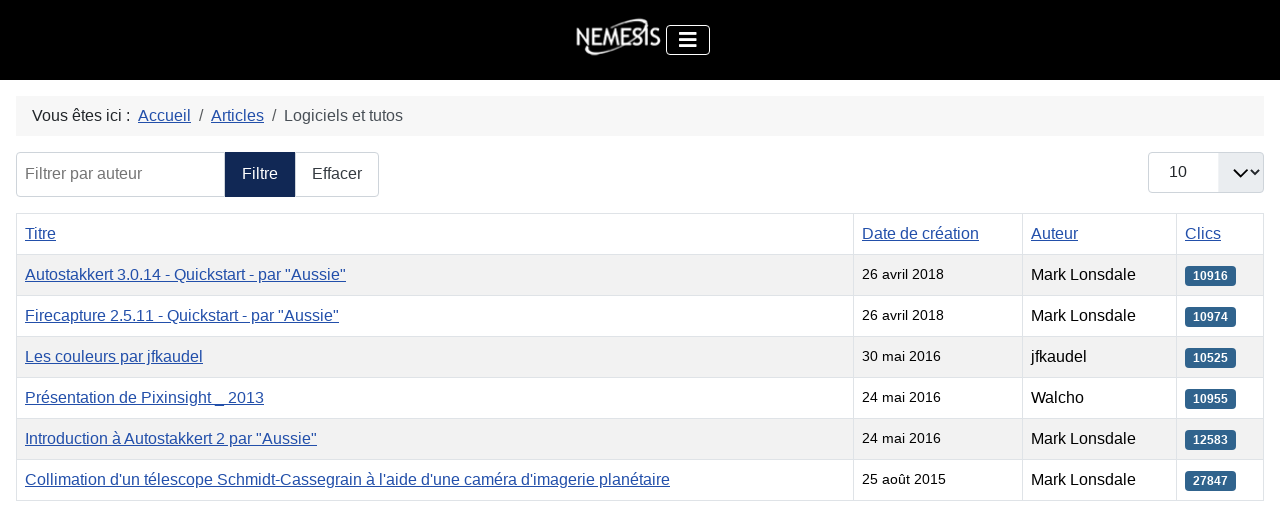

--- FILE ---
content_type: text/html; charset=utf-8
request_url: https://astronomie-nemesis.org/index.php/fr/articles/logiciels-et-tutoriels
body_size: 7279
content:
<!DOCTYPE html>
<html lang="fr-fr" dir="ltr">
<head>
    <meta charset="utf-8">
	<meta name="viewport" content="width=device-width, initial-scale=1">
	<meta name="generator" content="Joomla! - Open Source Content Management">
	<title>Association d'Astronomie Nemesis - Logiciels et tutos</title>
	<link href="/index.php/fr/articles/logiciels-et-tutoriels?format=feed&amp;type=rss" rel="alternate" type="application/rss+xml" title="Association d&#039;Astronomie Nemesis - Logiciels et tutos">
	<link href="/index.php/fr/articles/logiciels-et-tutoriels?format=feed&amp;type=atom" rel="alternate" type="application/atom+xml" title="Association d&#039;Astronomie Nemesis - Logiciels et tutos">
	<link href="/media/system/images/joomla-favicon.svg" rel="icon" type="image/svg+xml">
	<link href="/media/system/images/favicon.ico" rel="alternate icon" type="image/vnd.microsoft.icon">
	<link href="/media/system/images/joomla-favicon-pinned.svg" rel="mask-icon" color="#000">

    <link href="/media/system/css/joomla-fontawesome.min.css?130d1811db3bdacd05240e2559240f07" rel="lazy-stylesheet" /><noscript><link href="/media/system/css/joomla-fontawesome.min.css?130d1811db3bdacd05240e2559240f07" rel="stylesheet" /></noscript>
	<link href="/media/templates/site/cassiopeia/css/template.min.css?130d1811db3bdacd05240e2559240f07" rel="stylesheet" />
	<link href="/media/templates/site/cassiopeia/css/global/colors_standard.min.css?130d1811db3bdacd05240e2559240f07" rel="stylesheet" />
	<link href="/media/templates/site/cassiopeia/css/vendor/joomla-custom-elements/joomla-alert.min.css?0.2.0" rel="stylesheet" />
	<link href="/media/templates/site/cassiopeia_nemesis/css/user.css?130d1811db3bdacd05240e2559240f07" rel="stylesheet" />
	<link href="/media/com_icagenda/icicons/style.css?130d1811db3bdacd05240e2559240f07" rel="stylesheet" />
	<link href="/media/plg_system_jcemediabox/css/jcemediabox.min.css?2c837ab2c7cadbdc35b5bd7115e9eff1" rel="stylesheet" />
	<link href="/plugins/system/mediabox_ck/assets/mediaboxck.css?ver=2.6.0" rel="stylesheet" />
	<style>:root {
		--hue: 214;
		--template-bg-light: #f0f4fb;
		--template-text-dark: #495057;
		--template-text-light: #ffffff;
		--template-link-color: var(--link-color);
		--template-special-color: #001B4C;
		
	}</style>
	<style>
			#mbCenter, #mbToolbar {
	background-color: #1a1a1a;
	-webkit-border-radius: 10px;
	-khtml-border-radius: 10px;
	-moz-border-radius: 10px;
	border-radius: 10px;
	-webkit-box-shadow: 0px 5px 20px rgba(0,0,0,0.50);
	-khtml-box-shadow: 0px 5px 20px rgba(0,0,0,0.50);
	-moz-box-shadow: 0px 5px 20px rgba(0,0,0,0.50);
	box-shadow: 0px 5px 20px rgba(0,0,0,0.50);
	/* For IE 8 */
	-ms-filter: "progid:DXImageTransform.Microsoft.Shadow(Strength=5, Direction=180, Color='#000000')";
	/* For IE 5.5 - 7 */
	filter: progid:DXImageTransform.Microsoft.Shadow(Strength=5, Direction=180, Color='#000000');
	}
	
	#mbOverlay {
		background-color: #000000;
		
	}
	
	#mbCenter.mbLoading {
		background-color: #1a1a1a;
	}
	
	#mbBottom {
		color: #999999;
	}
	
	#mbTitle, #mbPrevLink, #mbNextLink, #mbCloseLink, #mbPlayLink, #mbPauseLink, #mbZoomMinus, #mbZoomValue, #mbZoomPlus {
		color: #ffffff;
	}
		</style>

    <script src="/media/vendor/metismenujs/js/metismenujs.min.js?1.4.0" defer></script>
	<script src="/media/vendor/jquery/js/jquery.min.js?3.7.1"></script>
	<script src="/media/legacy/js/jquery-noconflict.min.js?647005fc12b79b3ca2bb30c059899d5994e3e34d"></script>
	<script src="/media/templates/site/cassiopeia/js/mod_menu/menu-metismenu.min.js?130d1811db3bdacd05240e2559240f07" defer></script>
	<script type="application/json" class="joomla-script-options new">{"bootstrap.tooltip":{".hasTooltip":{"animation":true,"container":"body","html":true,"trigger":"hover focus","boundary":"clippingParents","sanitize":true}},"joomla.jtext":{"MEDIABOXCK_SHARE":"Partager","MEDIABOXCK_EMAIL":"Email","MEDIABOXCK_CLOSE":"Fermer","MEDIABOXCK_NEXT":"Suivant","MEDIABOXCK_PREV":"Pr\u00e9c\u00e9dent","MEDIABOXCK_DOWNLOAD":"T\u00e9l\u00e9charger","MEDIABOXCK_PLAY":"Lecture","MEDIABOXCK_PAUSE":"Pause","ERROR":"Erreur","MESSAGE":"Message","NOTICE":"Annonce","WARNING":"Avertissement","JCLOSE":"Fermer","JOK":"OK","JOPEN":"Ouvrir"},"system.paths":{"root":"","rootFull":"https:\/\/astronomie-nemesis.org\/","base":"","baseFull":"https:\/\/astronomie-nemesis.org\/"},"csrf.token":"601166b84fe0186c7b31e2bbe4b02e6a"}</script>
	<script src="/media/system/js/core.min.js?37ffe4186289eba9c5df81bea44080aff77b9684"></script>
	<script src="/media/templates/site/cassiopeia/js/template.min.js?130d1811db3bdacd05240e2559240f07" defer></script>
	<script src="/media/com_content/js/articles-list-es5.min.js?2ebf76917946ccdbf3856ada9c05fad30a2c6b16" nomodule defer></script>
	<script src="/media/vendor/bootstrap/js/bootstrap-es5.min.js?5.3.2" nomodule defer></script>
	<script src="/media/system/js/messages-es5.min.js?c29829fd2432533d05b15b771f86c6637708bd9d" nomodule defer></script>
	<script src="/media/com_content/js/articles-list.min.js?ebd8c93bfa5ffe33a25b58bb6783b4ad727d90ae" type="module"></script>
	<script src="/media/vendor/bootstrap/js/popover.min.js?5.3.2" type="module"></script>
	<script src="/media/vendor/bootstrap/js/collapse.min.js?5.3.2" type="module"></script>
	<script src="/media/system/js/messages.min.js?7f7aa28ac8e8d42145850e8b45b3bc82ff9a6411" type="module"></script>
	<script src="/media/plg_system_jcemediabox/js/jcemediabox.min.js?2c837ab2c7cadbdc35b5bd7115e9eff1"></script>
	<script src="/plugins/system/mediabox_ck/assets/mediaboxck.min.js?ver=2.9.1"></script>
	<script type="application/ld+json">{"@context":"https:\/\/schema.org","@type":"BreadcrumbList","itemListElement":[{"@type":"ListItem","position":1,"item":{"@id":"https:\/\/astronomie-nemesis.org\/index.php\/fr\/","name":"Accueil"}},{"@type":"ListItem","position":2,"item":{"@id":"#","name":"Articles"}},{"@type":"ListItem","position":3,"item":{"@id":"https:\/\/astronomie-nemesis.org\/index.php\/fr\/articles\/logiciels-et-tutoriels","name":"Logiciels et tutos"}}]}</script>
	<script>jQuery(document).ready(function(){WfMediabox.init({"base":"\/","theme":"standard","width":"","height":"","lightbox":0,"shadowbox":0,"icons":1,"overlay":1,"overlay_opacity":0.8,"overlay_color":"#000000","transition_speed":500,"close":2,"labels":{"close":"Close","next":"Next","previous":"Previous","cancel":"Cancel","numbers":"{{numbers}}","numbers_count":"{{current}} of {{total}}","download":"Download"},"swipe":true,"expand_on_click":true});});</script>
	<script>
						Mediabox.scanPage = function() {
							var links = jQuery('a').filter(function(i) {
								if ( jQuery(this).attr('rel') 
										&& jQuery(this).data('mediaboxck_done') != '1') {
									var patt = new RegExp(/^lightbox/i);
									return patt.test(jQuery(this).attr('rel'));
								}
							});
							if (! links.length) return false;

							new Mediaboxck(links, {
								overlayOpacity : 	0.7,
								resizeOpening : 	1,
								resizeDuration : 	240,
								initialWidth : 		320,
								initialHeight : 	180,
								fullWidth : 		'0',
								defaultWidth : 		'850',
								defaultHeight : 	'700',
								showCaption : 		1,
								showCounter : 		1,
								loop : 				0,
								isMobileEnable: 	1,
								// mobileDetection: 	'resolution',
								isMobile: 			false,
								mobileResolution: 	'640',
								attribType :		'rel',
								showToolbar :		'0',
								diapoTime :			'3000',
								diapoAutoplay :		'false',
								toolbarSize :		'normal',
								medialoop :		false,
								showZoom :		0,
								share :		0,
								download :		0,
								theme :		'default',
								counterText: '({x} de {y})',
							}, null, function(curlink, el) {
								var rel0 = curlink.rel.replace(/[[]|]/gi," ");
								var relsize = rel0.split(" ");
								return (curlink == el) || ((curlink.rel.length > 8) && el.rel.match(relsize[1]));
							});
						};
					jQuery(document).ready(function(){
						Mediabox.scanPage();
					});
</script>

</head>

<body class="site com_content wrapper-static view-category no-layout no-task itemid-562">
    <header class="header container-header full-width">

        
        
        
                    <div class="grid-child container-nav">
                                    
<div id="mod-custom88" class="mod-custom custom">
    <p><img src="/images/banners/Banniere.png" alt="Logo Nemesis" width="95" height="56" style="float: left;" /></p></div>

<nav class="navbar navbar-expand-lg" aria-label="Menu principal">
    <button class="navbar-toggler navbar-toggler-right" type="button" data-bs-toggle="collapse" data-bs-target="#navbar1" aria-controls="navbar1" aria-expanded="false" aria-label="Permuter la navigation">
        <span class="icon-menu" aria-hidden="true"></span>
    </button>
    <div class="collapse navbar-collapse" id="navbar1">
        <ul class="mod-menu mod-menu_dropdown-metismenu metismenu mod-list " id="main_menu">
<li class="metismenu-item item-101 level-1 default active"><a href="/index.php/fr/" ><img src="/images/icons/home.png" alt="Accueil"></a></li><li class="metismenu-item item-210 level-1 deeper parent"><a href="#" >Articles</a><button class="mm-collapsed mm-toggler mm-toggler-link" aria-haspopup="true" aria-expanded="false" aria-label="Articles"></button><ul class="mm-collapse"><li class="metismenu-item item-230 level-2 deeper parent"><a href="/index.php/fr/articles/tests-et-bricolages" ><img src="/images/icons/bricolage.png" alt="Tests et bricolages" width="24" height="24" loading="lazy"><span class="image-title">Tests et bricolages</span></a><button class="mm-collapsed mm-toggler mm-toggler-link" aria-haspopup="true" aria-expanded="false" aria-label="Tests et bricolages"></button><ul class="mm-collapse"><li class="metismenu-item item-1306 level-3"><a href="/index.php/fr/articles/tests-et-bricolages/optimisation-eq6-ajout-de-courroies-2" >Test du Stellina de Vaonis</a></li><li class="metismenu-item item-1001 level-3"><a href="/index.php/fr/articles/tests-et-bricolages/optimisation-eq6-ajout-de-courroies" >Optimisation EQ6 - Ajout de courroies </a></li><li class="metismenu-item item-1002 level-3"><a href="/index.php/fr/articles/tests-et-bricolages/optimisation-eq6-ajout-cale-d-altitude" >Optimisation EQ6 - Ajout cale d'altitude </a></li><li class="metismenu-item item-1003 level-3"><a href="/index.php/fr/articles/tests-et-bricolages/tests-de-la-watec-120n-en-mode-integration" >Tests de la Watec 120N+</a></li><li class="metismenu-item item-1004 level-3"><a href="/index.php/fr/articles/tests-et-bricolages/bricolage-d-un-pare-buee-pour-lunette" >Bricolage d'un pare buée pour lunette. </a></li><li class="metismenu-item item-1005 level-3"><a href="/index.php/fr/articles/tests-et-bricolages/station-allsky" >Station Allsky !!! </a></li><li class="metismenu-item item-1006 level-3"><a href="/index.php/fr/articles/tests-et-bricolages/test-materiel-la-monture-em200-de-takahashi" >Test monture EM200 de Takahashi</a></li><li class="metismenu-item item-1007 level-3"><a href="/index.php/fr/articles/tests-et-bricolages/le-dall-kirham-mewlon-180" >Le Dall/Kirham Mewlon 180 </a></li></ul></li><li class="metismenu-item item-232 level-2 deeper parent"><a href="/index.php/fr/articles/comptes-rendus-d-observations" ><img src="/images/icons/paper.png" alt="C.R. d&#039;observations"><span class="image-title">C.R. d'observations</span></a><button class="mm-collapsed mm-toggler mm-toggler-link" aria-haspopup="true" aria-expanded="false" aria-label="C.R. d'observations"></button><ul class="mm-collapse"><li class="metismenu-item item-1008 level-3"><a href="/index.php/fr/articles/comptes-rendus-d-observations/le-trognon-de-pomme-m27" >Le trognon de pomme M27 </a></li><li class="metismenu-item item-1009 level-3"><a href="/index.php/fr/articles/comptes-rendus-d-observations/le-quintet-de-stefan-et-les-environs-de-ngc7331" >Le quintet de Stéfan et les environs de NGC7331 </a></li><li class="metismenu-item item-1010 level-3"><a href="/index.php/fr/articles/comptes-rendus-d-observations/un-objet-brillant-a-11-milliards-d-annees-lumiere" >Un objet brillant à 11 milliards d'années-lumière</a></li><li class="metismenu-item item-1011 level-3"><a href="/index.php/fr/articles/comptes-rendus-d-observations/sortie-a-l-observatoire-de-lausanne-01-05-2009" >Sortie à l'Observatoire de Lausanne, 01/05/2009 </a></li><li class="metismenu-item item-1012 level-3"><a href="/index.php/fr/articles/comptes-rendus-d-observations/sortie-au-champ-du-feu-le-28-fevrier-2009" >Sortie au CDF le 28/02/2009 </a></li><li class="metismenu-item item-1013 level-3"><a href="/index.php/fr/articles/comptes-rendus-d-observations/croa-de-la-nuit-du-29-au-30-aout-2008" >CROA de la nuit du 29/08/2008 </a></li></ul></li><li class="metismenu-item item-534 level-2 deeper parent"><a href="/index.php/fr/articles/evenements" ><img src="/images/icons/event.png" alt="Evènements"><span class="image-title">Evènements</span></a><button class="mm-collapsed mm-toggler mm-toggler-link" aria-haspopup="true" aria-expanded="false" aria-label="Evènements"></button><ul class="mm-collapse"><li class="metismenu-item item-1631 level-3"><a href="/index.php/fr/articles/evenements/journees-de-l-astronomie-13-et-14-avril-2024" >&quot;Journées de l'astronomie&quot; 5 et 6 Avril 2025</a></li></ul></li><li class="metismenu-item item-562 level-2 current deeper parent"><a href="/index.php/fr/articles/logiciels-et-tutoriels" aria-current="page"><img src="/images/icons/software.png" alt="Logiciels et tutos"><span class="image-title">Logiciels et tutos</span></a><button class="mm-collapsed mm-toggler mm-toggler-link" aria-haspopup="true" aria-expanded="false" aria-label="Logiciels et tutos"></button><ul class="mm-collapse"><li class="metismenu-item item-996 level-3"><a href="/index.php/fr/articles/logiciels-et-tutoriels/autostakkert-3-0-14" > Autostakkert 3.0.14</a></li><li class="metismenu-item item-1039 level-3"><a href="/index.php/fr/articles/logiciels-et-tutoriels/collimation-d-un-telescope-schmidt-cassegrain" >Collimation d'un télescope Schmidt-Cassegrain à l'aide d'une caméra d'imagerie planétaire</a></li><li class="metismenu-item item-997 level-3"><a href="/index.php/fr/articles/logiciels-et-tutoriels/firecapture-2-5-11" >Firecapture 2.5.11</a></li><li class="metismenu-item item-998 level-3"><a href="/index.php/fr/articles/logiciels-et-tutoriels/les-couleurs" >Les couleurs</a></li><li class="metismenu-item item-999 level-3"><a href="/index.php/fr/articles/logiciels-et-tutoriels/pixinsight-1-8-rc7-2013" >Pixinsight 1.8 RC7 (2013)</a></li><li class="metismenu-item item-1000 level-3"><a href="/index.php/fr/articles/logiciels-et-tutoriels/autostakkert-2" >Autostakkert 2</a></li></ul></li><li class="metismenu-item item-824 level-2"><a href="/index.php/fr/articles/revue-de-presse" ><img src="/images/icons/paper.png" alt="Dossier de presse"><span class="image-title">Dossier de presse</span></a></li><li class="metismenu-item item-900 level-2 deeper parent"><a href="/index.php/fr/articles/activites-astro" ><img src="/images/icons/activity.png" alt="Activités astro"><span class="image-title">Activités astro</span></a><button class="mm-collapsed mm-toggler mm-toggler-link" aria-haspopup="true" aria-expanded="false" aria-label="Activités astro"></button><ul class="mm-collapse"><li class="metismenu-item item-1020 level-3"><a href="/index.php/fr/articles/activites-astro/rallye-telescope-de-jour" >Rallye télescope de jour</a></li><li class="metismenu-item item-1021 level-3"><a href="/index.php/fr/articles/activites-astro/modelisation-de-la-pollution-lumineuse" >Modélisation de la pollution lumineuse.</a></li><li class="metismenu-item item-1022 level-3"><a href="/index.php/fr/articles/activites-astro/maquette-de-constellation-en-3d" >Quiz sur la Lune - Réponses</a></li><li class="metismenu-item item-1655 level-3"><a href="/index.php/fr/articles/activites-astro/quiz-etoiles-et-constellations-reponses" >Quiz Etoiles et  Constellations - Reponses</a></li></ul></li></ul></li><li class="metismenu-item item-198 level-1 deeper parent"><a href="#" >Galerie</a><button class="mm-collapsed mm-toggler mm-toggler-link" aria-haspopup="true" aria-expanded="false" aria-label="Galerie"></button><ul class="mm-collapse"><li class="metismenu-item item-564 level-2"><a href="/index.php/fr/galerie/ciel-profond" ><img src="/images/icons/star.png" alt="Ciel profond"><span class="image-title">Ciel profond</span></a></li><li class="metismenu-item item-569 level-2 deeper parent"><a href="/index.php/fr/galerie/systeme-solaire" ><img src="/images/icons/saturn.png" alt="Système Solaire"><span class="image-title">Système Solaire</span></a><button class="mm-collapsed mm-toggler mm-toggler-link" aria-haspopup="true" aria-expanded="false" aria-label="Système Solaire"></button><ul class="mm-collapse"><li class="metismenu-item item-565 level-3"><a href="/index.php/fr/galerie/systeme-solaire/planetaire" >Planétaire</a></li><li class="metismenu-item item-566 level-3"><a href="/index.php/fr/galerie/systeme-solaire/lunaire" >Lunaire</a></li><li class="metismenu-item item-567 level-3"><a href="/index.php/fr/galerie/systeme-solaire/solaire" >Solaire</a></li><li class="metismenu-item item-570 level-3"><a href="/index.php/fr/galerie/systeme-solaire/cometes" >Comètes</a></li></ul></li><li class="metismenu-item item-571 level-2"><a href="/index.php/fr/galerie/ambiance" ><img src="/images/icons/party.png" alt="Ambiance"><span class="image-title">Ambiance</span></a></li><li class="metismenu-item item-568 level-2 deeper parent"><a href="/index.php/fr/galerie/evenements" ><img src="/images/icons/event.png" alt="Evènements"><span class="image-title">Evènements</span></a><button class="mm-collapsed mm-toggler mm-toggler-link" aria-haspopup="true" aria-expanded="false" aria-label="Evènements"></button><ul class="mm-collapse"><li class="metismenu-item item-572 level-3"><a href="/index.php/fr/galerie/evenements/2016-05-09-transit-de-mercure" >2016.05.09 Transit de Mercure</a></li><li class="metismenu-item item-573 level-3"><a href="/index.php/fr/galerie/evenements/2016-09-16-les-couleurs-du-cosmos" >2016.09.16 Les couleurs du Cosmos</a></li></ul></li></ul></li><li class="metismenu-item item-209 level-1"><a href="/index.php/fr/agenda" >Agenda</a></li><li class="metismenu-item item-228 level-1"><a href="/index.php/fr/contact" >Contact</a></li><li class="metismenu-item item-234 level-1"><a href="/index.php/fr/acces-membres" ><img src="/images/icons/community.png" alt="Accès membres"></a></li></ul>
    </div>
</nav>

                                            </div>
            </header>

    <div class="site-grid">
        
        
        
        
        <div class="grid-child container-component">
            <nav class="mod-breadcrumbs__wrapper" aria-label="Fil de navigation">
    <ol class="mod-breadcrumbs breadcrumb px-3 py-2">
                    <li class="mod-breadcrumbs__here float-start">
                Vous êtes ici : &#160;
            </li>
        
        <li class="mod-breadcrumbs__item breadcrumb-item"><a href="/index.php/fr/" class="pathway"><span>Accueil</span></a></li><li class="mod-breadcrumbs__item breadcrumb-item"><a href="#" class="pathway"><span>Articles</span></a></li><li class="mod-breadcrumbs__item breadcrumb-item active"><span>Logiciels et tutos</span></li>    </ol>
    </nav>

            
            <div id="system-message-container" aria-live="polite"></div>

            <main>
            <div class="com-content-category category-list">

<div class="content-category">
    
        
                
        
<form action="https://astronomie-nemesis.org/index.php/fr/articles/logiciels-et-tutoriels" method="post" name="adminForm" id="adminForm" class="com-content-category__articles">
            <div class="com-content__filter btn-group">
                            <label class="filter-search-lbl visually-hidden" for="filter-search">
                    Filtrer par auteur                </label>
                <input type="text" name="filter-search" id="filter-search" value="" class="inputbox" onchange="document.adminForm.submit();" placeholder="Filtrer par auteur">
            
                            <button type="submit" name="filter_submit" class="btn btn-primary">Filtre</button>
                        <button type="reset" name="filter-clear-button" class="btn btn-secondary">Effacer</button>
        </div>
    
            <div class="com-content-category__pagination btn-group float-end">
            <label for="limit" class="visually-hidden">
                Afficher #            </label>
            <select id="limit" name="limit" class="form-select" onchange="this.form.submit()">
	<option value="5">5</option>
	<option value="10" selected="selected">10</option>
	<option value="15">15</option>
	<option value="20">20</option>
	<option value="25">25</option>
	<option value="30">30</option>
	<option value="50">50</option>
	<option value="100">100</option>
	<option value="0">Tout</option>
</select>
        </div>
    
            <table class="com-content-category__table category table table-striped table-bordered table-hover">
            <caption class="visually-hidden">
                Articles            </caption>
            <thead>
                <tr>
                    <th scope="col" id="categorylist_header_title">
                        <a href="#" onclick="Joomla.tableOrdering('a.title','asc','', document.getElementById('adminForm'));return false;" class="hasTooltip" title="Cliquez pour trier cette colonne" data-bs-placement="top">Titre</a>                    </th>
                                            <th scope="col" id="categorylist_header_date">
                                                            <a href="#" onclick="Joomla.tableOrdering('a.created','asc','');return false;" class="hasTooltip" title="Cliquez pour trier cette colonne" data-bs-placement="top">Date de création</a>                                                    </th>
                                                                <th scope="col" id="categorylist_header_author">
                            <a href="#" onclick="Joomla.tableOrdering('author','asc','');return false;" class="hasTooltip" title="Cliquez pour trier cette colonne" data-bs-placement="top">Auteur</a>                        </th>
                                                                <th scope="col" id="categorylist_header_hits">
                            <a href="#" onclick="Joomla.tableOrdering('a.hits','asc','');return false;" class="hasTooltip" title="Cliquez pour trier cette colonne" data-bs-placement="top">Clics</a>                        </th>
                                                                                                </tr>
            </thead>
            <tbody>
                                                <tr class="cat-list-row0" >
                                <th class="list-title" scope="row">
                                            <a href="/index.php/fr/articles/logiciels-et-tutoriels/autostakkert-3-0-14">
                            Autostakkert 3.0.14 - Quickstart - par &quot;Aussie&quot;                        </a>
                                                                                                                        </th>
                                    <td class="list-date small">
                        26 avril 2018                    </td>
                                                    <td class="list-author">
                                                                                                                                                                                Mark Lonsdale                                                                                                        </td>
                                                    <td class="list-hits">
                        <span class="badge bg-info">
                                                            10916                                                    </span>
                    </td>
                                                                                </tr>
                                                <tr class="cat-list-row1" >
                                <th class="list-title" scope="row">
                                            <a href="/index.php/fr/articles/logiciels-et-tutoriels/firecapture-2-5-11">
                            Firecapture 2.5.11 - Quickstart - par &quot;Aussie&quot;                        </a>
                                                                                                                        </th>
                                    <td class="list-date small">
                        26 avril 2018                    </td>
                                                    <td class="list-author">
                                                                                                                                                                                Mark Lonsdale                                                                                                        </td>
                                                    <td class="list-hits">
                        <span class="badge bg-info">
                                                            10974                                                    </span>
                    </td>
                                                                                </tr>
                                                <tr class="cat-list-row0" >
                                <th class="list-title" scope="row">
                                            <a href="/index.php/fr/articles/logiciels-et-tutoriels/les-couleurs">
                            Les couleurs par jfkaudel                        </a>
                                                                                                                        </th>
                                    <td class="list-date small">
                        30 mai 2016                    </td>
                                                    <td class="list-author">
                                                                                                                                                                                jfkaudel                                                                                                        </td>
                                                    <td class="list-hits">
                        <span class="badge bg-info">
                                                            10525                                                    </span>
                    </td>
                                                                                </tr>
                                                <tr class="cat-list-row1" >
                                <th class="list-title" scope="row">
                                            <a href="/index.php/fr/articles/logiciels-et-tutoriels/pixinsight-1-8-rc7-2013">
                            Présentation de Pixinsight _ 2013                        </a>
                                                                                                                        </th>
                                    <td class="list-date small">
                        24 mai 2016                    </td>
                                                    <td class="list-author">
                                                                                                                                                                                Walcho                                                                                                        </td>
                                                    <td class="list-hits">
                        <span class="badge bg-info">
                                                            10955                                                    </span>
                    </td>
                                                                                </tr>
                                                <tr class="cat-list-row0" >
                                <th class="list-title" scope="row">
                                            <a href="/index.php/fr/articles/logiciels-et-tutoriels/autostakkert-2">
                            Introduction à Autostakkert 2 par &quot;Aussie&quot;                        </a>
                                                                                                                        </th>
                                    <td class="list-date small">
                        24 mai 2016                    </td>
                                                    <td class="list-author">
                                                                                                                                                                                Mark Lonsdale                                                                                                        </td>
                                                    <td class="list-hits">
                        <span class="badge bg-info">
                                                            12583                                                    </span>
                    </td>
                                                                                </tr>
                                                <tr class="cat-list-row1" >
                                <th class="list-title" scope="row">
                                            <a href="/index.php/fr/articles/logiciels-et-tutoriels/collimation-d-un-telescope-schmidt-cassegrain">
                            Collimation d&#039;un télescope Schmidt-Cassegrain à l&#039;aide d&#039;une caméra d&#039;imagerie planétaire                        </a>
                                                                                                                        </th>
                                    <td class="list-date small">
                        25 août 2015                    </td>
                                                    <td class="list-author">
                                                                                                                                                                                Mark Lonsdale                                                                                                        </td>
                                                    <td class="list-hits">
                        <span class="badge bg-info">
                                                            27847                                                    </span>
                    </td>
                                                                                </tr>
                        </tbody>
        </table>
    
        
                        <div>
        <input type="hidden" name="filter_order" value="">
        <input type="hidden" name="filter_order_Dir" value="">
        <input type="hidden" name="limitstart" value="">
        <input type="hidden" name="task" value="">
    </div>
</form>

    </div>

</div>
            </main>
            
        </div>

        
        
            </div>

    
    
    
</body>
</html>


--- FILE ---
content_type: text/css
request_url: https://astronomie-nemesis.org/media/templates/site/cassiopeia_nemesis/css/user.css?130d1811db3bdacd05240e2559240f07
body_size: 305
content:
.container-header {
  background-color: black;
  background-image: none;
}

.container-nav {
    justify-content: center !important;
}

.metismenu.mod-menu .mm-collapse {
  background-color: #000;
}

.metismenu.mod-menu .mm-toggler{
  color: #fff;
}

:root{
--cassiopeia-color-link: darkgray; 
--cassiopeia-color-hover: darkgray;
}

.metismenu.mod-menu .metismenu-item.parent{
  width:max-content;
}


--- FILE ---
content_type: text/javascript
request_url: https://astronomie-nemesis.org/plugins/system/mediabox_ck/assets/mediaboxck.min.js?ver=2.9.1
body_size: 42017
content:
var Mediabox;!function(r){var e;null==r.browser&&(e=navigator.userAgent.toLowerCase(),r.browser={version:(e.match(/.+(?:rv|it|ra|ie|me)[/: ]([d.]+)/)||[])[1],chrome:/chrome/.test(e),safari:/webkit/.test(e)&&!/chrome/.test(e),opera:/opera/.test(e),msie:/msie/.test(e)&&!/opera/.test(e),ios:/(iPod|iPhone|iPad)/.test(e),mozilla:/mozilla/.test(e)&&!/(compatible|webkit)/.test(e)});var l,o,t,a,s,n,c,d,h,m,p,w,g,u,f,b,v,y,x,C,k,I,M,L,T,B,j,_,P,A,D,H,S,F,W,E,z,O,X,V,Y,J,Z,R,N,U,K,q,G=new Image,Q=new Image,$="none",ee="mediaBox";function te(){m=r(window).width(),p=r(window).height();var e=ie();v.css({width:e.width,height:e.height,top:e.top,marginTop:e.marginTop,marginLeft:e.marginLeft}),oe(),ae()}function ie(){m=r(window).width(),p=r(window).height(),null==F&&(F=l.defaultHeight),F>=p-l.imgPadding&&R/m<=N/p&&!v.hasClass("mediaboxckmobile")?(n=r(window).scrollTop()+r(window).height()/2,tmpHeight=p-l.imgPadding,tmpWidth=parseInt(tmpHeight/F*S,10),y.css({width:tmpWidth,height:tmpHeight}),x.css({width:tmpWidth-q+"px"}),I.css({width:tmpWidth-q+"px"}),tmpWidth=y.outerWidth(),tmpHeight=y.outerHeight()+x.outerHeight()):S>=m-l.imgPadding&&F/p<S/m&&!v.hasClass("mediaboxckmobile")?(n=r(window).scrollTop()+r(window).height()/2,tmpWidth=m-l.imgPadding,tmpHeight=parseInt(tmpWidth/S*F,10),y.css({width:tmpWidth,height:tmpHeight}),x.css({width:tmpWidth-q+"px"}),I.css({width:tmpWidth-q+"px"}),tmpWidth=y.outerWidth(),tmpHeight=y.outerHeight()+x.outerHeight()):S<m-l.imgPadding&&!v.hasClass("mediaboxckmobile")&&(n=r(window).scrollTop()+r(window).height()/2,tmpWidth=S,tmpHeight=F,y.css({width:tmpWidth,height:tmpHeight}),x.css({width:tmpWidth-q+"px"}),I.css({width:tmpWidth-q+"px"}),tmpWidth=y.outerWidth(),tmpHeight=y.outerHeight()+x.outerHeight());var e=new Array;return centerw=y.outerWidth(),centerh=y.outerHeight()+x.outerHeight(),e.width=centerw,e.height=centerh,e.top=r(window).scrollTop()+r(window).height()/2,e.marginTop=-centerh/2,e.marginLeft=-centerw/2,e}function ae(){v.hasClass("mediaboxckmobile")?y.find("object,iframe, video, audio").height("calc(100% - "+parseInt(x.height())+"px)"):y.find("object, iframe, video, audio").height(y.height())}function oe(){var e=y.find("img");v.hasClass("mediaboxckmobile")?e.css({top:"0%",marginTop:(r(window).height()-e.height())/2,left:"0%",marginLeft:(r(window).width()-e.width())/2}):e.css({top:"0%",marginTop:"0"})}function se(e){if(l.keyboardAlpha)switch(e.code){case 27:case 88:case 67:Me();break;case 37:case 80:ne();break;case 39:case 78:le()}else switch(e.keyCode){case 27:Me();break;case 37:ne();break;case 39:le()}if(l.keyboardStop)return!1}function ne(){return he(),xe(a)}function le(){return console.log(s),he(),xe(s)}jQuery(document).ready(function(){b=r('<div id="mbOverlay" />').css("display","none").click(Me),v=r('<div id="mbCenter" />').css("display","none"),W=r('<div id="mbToolbar" />').css("display","none"),r(document.body).append(b,v),v.append(r('<div id="mbContainer" />')),container=r("#mbContainer"),container.append(r('<div id="mbMedia" />')),y=r("#mbMedia"),v.append(x=r('<div id="mbBottom">')),closeLink=r('<a aria-label="'+Joomla.JText._("MEDIABOXCK_CLOSE")+'" id="mbCloseLink" href="#" />').click(Me),T=r('<a aria-label="'+Joomla.JText._("MEDIABOXCK_NEXT")+'" id="mbNextLink" href="#" />').click(le),L=r('<a aria-label="'+Joomla.JText._("MEDIABOXCK_PREV")+'" id="mbPrevLink" href="#" />').click(ne),_=r('<a aria-label="'+Joomla.JText._("MEDIABOXCK_PLAY")+'" id="mbPlayLink" href="#" />').click(ce),B=r('<a aria-label="'+Joomla.JText._("MEDIABOXCK_PAUSE")+'" id="mbPauseLink" href="#" />').click(me),j=r('<a aria-label="'+Joomla.JText._("MEDIABOXCK_SHARE")+'" id="mbShareLink" href="#" />').click(pe),downloadLink=r('<a aria-label="'+Joomla.JText._("MEDIABOXCK_DOWNLOAD")+'" id="mbDownloadLink" href="" />').click(we),H=r('<span id="mbZoomBar"></span>'),k=r('<div id="mbTitle" />'),M=r('<div id="mbNumber" />'),I=r('<div id="mbCaption" />'),E=r('<div id="mbPieLoader" />'),z=r('<div id="mbPieLoaderBar" />'),E.append(z),document.documentMode&&function(){var e=r("figure.mediaboxck");for(i=0;i<e.length;i++){r(e[i]).addClass("mediaboxckie");var t=r(e[i]).find("img");t.wrap('<div class="iefake"></div>');var a=e[i].children[0];t.css("opacity","0"),r(a).css("backgroundImage","url('"+t.attr("src")+"')")}}()}),Mediabox={close:function(){Me()},recenter:function(){v&&(d="50%",v.css({left:d,marginLeft:-R/2-K}))},open:function(e,t,i){if(r("html").addClass("mbOpened"),l={buttonText:['<svg aria-hidden="true" xmlns="http://www.w3.org/2000/svg" viewBox="0 0 448 512">\x3c!--! Font Awesome Pro 6.1.1 by @fontawesome - https://fontawesome.com License - https://fontawesome.com/license (Commercial License) Copyright 2022 Fonticons, Inc. --\x3e<path d="M77.25 256l137.4-137.4c12.5-12.5 12.5-32.75 0-45.25s-32.75-12.5-45.25 0l-160 160c-12.5 12.5-12.5 32.75 0 45.25l160 160C175.6 444.9 183.8 448 192 448s16.38-3.125 22.62-9.375c12.5-12.5 12.5-32.75 0-45.25L77.25 256zM269.3 256l137.4-137.4c12.5-12.5 12.5-32.75 0-45.25s-32.75-12.5-45.25 0l-160 160c-12.5 12.5-12.5 32.75 0 45.25l160 160C367.6 444.9 375.8 448 384 448s16.38-3.125 22.62-9.375c12.5-12.5 12.5-32.75 0-45.25L269.3 256z"/></svg>','<svg aria-hidden="true" xmlns="http://www.w3.org/2000/svg" viewBox="0 0 448 512">\x3c!--! Font Awesome Pro 6.1.1 by @fontawesome - https://fontawesome.com License - https://fontawesome.com/license (Commercial License) Copyright 2022 Fonticons, Inc. --\x3e<path d="M246.6 233.4l-160-160c-12.5-12.5-32.75-12.5-45.25 0s-12.5 32.75 0 45.25L178.8 256l-137.4 137.4c-12.5 12.5-12.5 32.75 0 45.25C47.63 444.9 55.81 448 64 448s16.38-3.125 22.62-9.375l160-160C259.1 266.1 259.1 245.9 246.6 233.4zM438.6 233.4l-160-160c-12.5-12.5-32.75-12.5-45.25 0s-12.5 32.75 0 45.25L370.8 256l-137.4 137.4c-12.5 12.5-12.5 32.75 0 45.25C239.6 444.9 247.8 448 256 448s16.38-3.125 22.62-9.375l160-160C451.1 266.1 451.1 245.9 438.6 233.4z"/></svg>','<svg aria-hidden="true" xmlns="http://www.w3.org/2000/svg" viewBox="0 0 320 512">\x3c!--! Font Awesome Pro 6.1.1 by @fontawesome - https://fontawesome.com License - https://fontawesome.com/license (Commercial License) Copyright 2022 Fonticons, Inc. --\x3e<path d="M310.6 361.4c12.5 12.5 12.5 32.75 0 45.25C304.4 412.9 296.2 416 288 416s-16.38-3.125-22.62-9.375L160 301.3L54.63 406.6C48.38 412.9 40.19 416 32 416S15.63 412.9 9.375 406.6c-12.5-12.5-12.5-32.75 0-45.25l105.4-105.4L9.375 150.6c-12.5-12.5-12.5-32.75 0-45.25s32.75-12.5 45.25 0L160 210.8l105.4-105.4c12.5-12.5 32.75-12.5 45.25 0s12.5 32.75 0 45.25l-105.4 105.4L310.6 361.4z"/></svg>','<svg aria-hidden="true" xmlns="http://www.w3.org/2000/svg" viewBox="0 0 384 512">\x3c!--! Font Awesome Pro 6.1.1 by @fontawesome - https://fontawesome.com License - https://fontawesome.com/license (Commercial License) Copyright 2022 Fonticons, Inc. --\x3e<path d="M361 215C375.3 223.8 384 239.3 384 256C384 272.7 375.3 288.2 361 296.1L73.03 472.1C58.21 482 39.66 482.4 24.52 473.9C9.377 465.4 0 449.4 0 432V80C0 62.64 9.377 46.63 24.52 38.13C39.66 29.64 58.21 29.99 73.03 39.04L361 215z"/></svg>','<svg aria-hidden="true" xmlns="http://www.w3.org/2000/svg" viewBox="0 0 320 512">\x3c!--! Font Awesome Pro 6.1.1 by @fontawesome - https://fontawesome.com License - https://fontawesome.com/license (Commercial License) Copyright 2022 Fonticons, Inc. --\x3e<path d="M272 63.1l-32 0c-26.51 0-48 21.49-48 47.1v288c0 26.51 21.49 48 48 48L272 448c26.51 0 48-21.49 48-48v-288C320 85.49 298.5 63.1 272 63.1zM80 63.1l-32 0c-26.51 0-48 21.49-48 48v288C0 426.5 21.49 448 48 448l32 0c26.51 0 48-21.49 48-48v-288C128 85.49 106.5 63.1 80 63.1z"/></svg>','<svg aria-hidden="true" xmlns="http://www.w3.org/2000/svg" viewBox="0 0 448 512">\x3c!--! Font Awesome Pro 6.1.1 by @fontawesome - https://fontawesome.com License - https://fontawesome.com/license (Commercial License) Copyright 2022 Fonticons, Inc. --\x3e<path d="M448 127.1C448 181 405 223.1 352 223.1C326.1 223.1 302.6 213.8 285.4 197.1L191.3 244.1C191.8 248 191.1 251.1 191.1 256C191.1 260 191.8 263.1 191.3 267.9L285.4 314.9C302.6 298.2 326.1 288 352 288C405 288 448 330.1 448 384C448 437 405 480 352 480C298.1 480 256 437 256 384C256 379.1 256.2 376 256.7 372.1L162.6 325.1C145.4 341.8 121.9 352 96 352C42.98 352 0 309 0 256C0 202.1 42.98 160 96 160C121.9 160 145.4 170.2 162.6 186.9L256.7 139.9C256.2 135.1 256 132 256 128C256 74.98 298.1 32 352 32C405 32 448 74.98 448 128L448 127.1zM95.1 287.1C113.7 287.1 127.1 273.7 127.1 255.1C127.1 238.3 113.7 223.1 95.1 223.1C78.33 223.1 63.1 238.3 63.1 255.1C63.1 273.7 78.33 287.1 95.1 287.1zM352 95.1C334.3 95.1 320 110.3 320 127.1C320 145.7 334.3 159.1 352 159.1C369.7 159.1 384 145.7 384 127.1C384 110.3 369.7 95.1 352 95.1zM352 416C369.7 416 384 401.7 384 384C384 366.3 369.7 352 352 352C334.3 352 320 366.3 320 384C320 401.7 334.3 416 352 416z"/></svg>','<svg aria-hidden="true" xmlns="http://www.w3.org/2000/svg" viewBox="0 0 512 512">\x3c!--!Font Awesome Free 6.7.2 by @fontawesome - https://fontawesome.com License - https://fontawesome.com/license/free Copyright 2025 Fonticons, Inc.--\x3e<path d="M288 32c0-17.7-14.3-32-32-32s-32 14.3-32 32l0 242.7-73.4-73.4c-12.5-12.5-32.8-12.5-45.3 0s-12.5 32.8 0 45.3l128 128c12.5 12.5 32.8 12.5 45.3 0l128-128c12.5-12.5 12.5-32.8 0-45.3s-32.8-12.5-45.3 0L288 274.7 288 32zM64 352c-35.3 0-64 28.7-64 64l0 32c0 35.3 28.7 64 64 64l384 0c35.3 0 64-28.7 64-64l0-32c0-35.3-28.7-64-64-64l-101.5 0-45.3 45.3c-25 25-65.5 25-90.5 0L165.5 352 64 352zm368 56a24 24 0 1 1 0 48 24 24 0 1 1 0-48z"/></svg>'],counterText:"({x} of {y})",linkText:'<a href="{x}" target="_new">{x}</a><br/>open in a new tab</div>',flashText:'<b>Error</b><br/>Adobe Flash is either not installed or not up to date, please visit <a href="http://www.adobe.com/shockwave/download/download.cgi?P1_Prod_Version=ShockwaveFlash" title="Get Flash" target="_new">Adobe.com</a> to download the free player.',center:!1,loop:!1,keyboard:!0,keyboardAlpha:!1,keyboardStop:!1,overlayOpacity:.8,resizeOpening:!0,resizeDuration:240,initialWidth:320,initialHeight:180,defaultWidth:640,defaultHeight:360,showCaption:!0,showCounter:!0,countBack:!1,clickBlock:!1,iOShtml:!0,isMobileEnable:!0,isMobile:!1,mobileResolution:"640",imgBackground:!1,imgPadding:100,overflow:"auto",inlineClone:!1,html5:"true",scriptaccess:"true",fullscreen:"true",fullscreenNum:"1",autoplay:"true",autoplayNum:"1",autoplayYes:"yes",volume:"100",medialoop:"true",bgcolor:"#000000",wmode:"transparent",addmediadownloadbutton:"0",playerpath:"plugins/system/mediabox_ck/mediabox_ck/assets/NonverBlaster.swf",showTimecode:"false",controlColor:"0xFFFFFF",controlBackColor:"0x0000000",playerBackColor:"",wmodeNB:"transparent",controller:"true",flInfo:"true",revverID:"187866",revverFullscreen:"true",revverBack:"000000",revverFront:"ffffff",revverGrad:"000000",usViewers:"true",ytBorder:"0",ytColor1:"000000",ytColor2:"333333",ytRel:"0",ytInfo:"1",ytSearch:"0",vuPlayer:"basic",vmTitle:"1",vmByline:"1",vmPortrait:"1",vmColor:"ffffff",attribType:"rel",showToolbar:"1",diapoTime:1e3,diapoAutoplay:"false",showZoom:"0",toolbarSize:"normal",theme:"default",share:"0"},l=r.extend({},l,i),"string"==typeof e&&(e=[[e,t,i]],t=0),o=e,l.loop=l.loop&&1<o.length,"1"==l.showToolbar&&1<o.length)W.append(L,B,_,T,H,closeLink,E),x.append(k,M,I),"1"==l.share&&W.prepend(j),"1"==l.download&&W.prepend(downloadLink);else{x.append(r('<div id="mbControls"></div>'));const a=r("#mbControls");a.append(H,L,T,closeLink),x.append(k,M,I),"1"==l.share&&r("#mbPrevLink").after(j),"1"==l.download&&r("#mbPrevLink").after(downloadLink)}return"big"==l.toolbarSize&&W.addClass("mbToolbarBig"),L.html(l.buttonText[0]),T.html(l.buttonText[1]),closeLink.html(l.buttonText[2]),_.html(l.buttonText[3]),B.html(l.buttonText[4]).hide(),"1"==l.share&&j.html(l.buttonText[5]),"1"==l.download&&downloadLink.html(l.buttonText[6]),"1"!=l.showZoom||r("#mbZoomMinus").length||(P=r('<a id="mbZoomMinus" href="#" ><big>-</big></a>').click(ue),(A=r('<a id="mbZoomPlus" href="javascript:void(0)" />').click(ge)).html("<big>+</big>"),D=r('<a id="mbZoomValue" href="#"><big>100 %</big></a>').click(fe),H.append(P,D,A),y.on("wheel",function(e){e.preventDefault(),(0<e.originalEvent.wheelDelta?ge:ue)()}),y.on("mousedown",function(e){var t;(t=t||window.event).preventDefault&&t.preventDefault(),u=t.target||t.srcElement,offsetX=t.clientX,offsetY=t.clientY,u.style.left||(u.style.left="0px"),u.style.top||(u.style.top="0px"),coordX=parseInt(u.style.left),coordY=parseInt(u.style.top),f=!0,y.on("mousemove",function(){var e,t,i;f&&(e=e||window.event,t=coordX+e.clientX-offsetX,i=coordY+e.clientY-offsetY,t<=0&&y.width()-t<u.clientWidth&&(u.style.left=coordX+e.clientX-offsetX+"px"),i<=0&&y.height()-i<u.clientHeight&&(u.style.top=coordY+e.clientY-offsetY+"px"))})}),r(document).on("mouseup",function(e){f=!1})),"big"==l.toolbarSize&&x.addClass("mbBottomBig"),"default"!==l.theme&&(v.addClass(l.theme),W.addClass(l.theme)),y.addClass("paused"),te(),b.css("display",""),r(window).off("keydown",se),l.keyboard&&r(window).bind("keydown",se),l.isMobileEnable&&l.isMobile&&(v.addClass("mediaboxckmobile"),W.addClass("mediaboxckmobile")),n=r(window).scrollTop()+r(window).height()/2,d="50%",mediaLeftMargin="auto"==y.css("margin-left")?0:y.css("margin-left"),K=parseInt(v.css("padding-left"))+parseInt(mediaLeftMargin)+parseInt(y.css("padding-left")),q=parseInt(x.css("margin-left"))+parseInt(x.css("padding-left"))+parseInt(x.css("margin-right"))+parseInt(x.css("padding-right")),v.css({top:n,left:d,width:l.initialWidth,height:l.initialHeight,marginTop:-l.initialHeight/2,marginLeft:-l.initialWidth/2,display:""}),1<o.length&&W.css({top:r(window).scrollTop(),left:d,display:""}),r("#mbOverlay").css("opacity",0).fadeTo(360,l.overlayOpacity),"1"==l.showToolbar&&1<o.length&&(r(document.body).append(W),W.delay(200).css("opacity",0).fadeTo(360,1)),"1"==l.diapoAutoplay&&ce(),xe(t)},pagination:function(e){var s,n=e.find(".mediaboxck-pagination");n.length&&"1"!==n.data("done")&&(n.data("done","1"),s=parseInt(n.attr("data-perpage")),n.find("a.mediaboxck-pagination-link").click(function(){n.find("li").removeClass("active"),r(this).parent().addClass("active");var e=parseInt(r(this).attr("data-page"));let t=r(this).closest(".mediaboxck_cont");var i=t.find(".mediaboxck_cont_inner"),a=s*(e-1)+1,e=a+s-1,o=t.find(".mediaboxck_link:nth-child(n+"+a+"):nth-child(-n+"+e+")");i.css("height",i.height()),t.find(".mediaboxck_link").stop().animate({opacity:"0"},500,function(){r(this).hide(),o.css({display:"inline-block",opacity:"0"}).stop().animate({opacity:"1"},500,function(){i.css("height","")})})}),e.find(".mediaboxck-navigation-prev").click(function(){n.find("li.active").prev().length&&(n.find(".mediaboxck-navigation-disabled").removeClass("mediaboxck-navigation-disabled"),n.find("li.active").prev().find("a").trigger("click"),n.find("li.active").prev().length||r(this).addClass("mediaboxck-navigation-disabled"))}),e.find(".mediaboxck-navigation-next").click(function(){n.find("li.active").next().length&&(n.find(".mediaboxck-navigation-disabled").removeClass("mediaboxck-navigation-disabled"),n.find("li.active").next().find("a").trigger("click"),n.find("li.active").next().length||r(this).addClass("mediaboxck-navigation-disabled"))}))}},X=0;var re=.005;function ce(){return y.hasClass("paused")&&(y.removeClass("paused"),B.show(),_.hide()),de(),!1}function de(){y.hasClass("paused")||(clearInterval(O),O=setInterval(function(){X<1&&!y.hasClass("paused")?(1<(X+=re)&&(X=1),z.css({width:100*X+"%"})):X<=1&&y.hasClass("paused")||(clearInterval(O),y.hasClass("paused")||(he(),le()))},l.diapoTime*re))}function he(){clearInterval(O),X=0,z.css("width","0")}function me(){return clearInterval(O),z.stop(!0,!0),y.addClass("paused"),B.hide(),_.show(),!1}function pe(){var e=window.location.href,t=window.location.hash,t=e.indexOf(t)||e.length,t=e.substr(0,t).replace("#","")+"#"+y.attr("data-mediaboxck-id"),t='<div id="mediaboxckShareBox"><h3>'+Joomla.JText._("MEDIABOXCK_SHARE")+'</h3><p><a class="mbShareButton" target="_blank" href="https://www.facebook.com/sharer/sharer.php?u='+encodeURIComponent(t)+'"><svg viewBox="0 0 512 512" xmlns="http://www.w3.org/2000/svg"><path d="m287 456v-299c0-21 6-35 35-35h38v-63c-7-1-29-3-55-3-54 0-91 33-91 94v306m143-254h-205v72h196"></path></svg><span>Facebook</span></a><a class="mbShareButton" target="_blank" href="https://twitter.com/intent/tweet?url='+encodeURIComponent(t)+'"><svg viewBox="0 0 512 512" xmlns="http://www.w3.org/2000/svg"><path d="m456 133c-14 7-31 11-47 13 17-10 30-27 37-46-15 10-34 16-52 20-61-62-157-7-141 75-68-3-129-35-169-85-22 37-11 86 26 109-13 0-26-4-37-9 0 39 28 72 65 80-12 3-25 4-37 2 10 33 41 57 77 57-42 30-77 38-122 34 170 111 378-32 359-208 16-11 30-25 41-42z"></path></svg><span>Twitter</span></a><a class="mbShareButton" target="_blank" href="https://www.pinterest.com/pin/create/button/?url='+encodeURIComponent(t)+'"><svg viewBox="0 0 512 512" xmlns="http://www.w3.org/2000/svg"><path d="m265 56c-109 0-164 78-164 144 0 39 15 74 47 87 5 2 10 0 12-5l4-19c2-6 1-8-3-13-9-11-15-25-15-45 0-58 43-110 113-110 62 0 96 38 96 88 0 67-30 122-73 122-24 0-42-19-36-44 6-29 20-60 20-81 0-19-10-35-31-35-25 0-44 26-44 60 0 21 7 36 7 36l-30 125c-8 37-1 83 0 87 0 3 4 4 5 2 2-3 32-39 42-75l16-64c8 16 31 29 56 29 74 0 124-67 124-157 0-69-58-132-146-132z" fill="#fff"></path></svg><span>Pinterest</span></a><a class="mbShareButton" target="_blank" href="mailto:?subject=&body='+encodeURIComponent(t)+'"><svg xmlns="http://www.w3.org/2000/svg" viewBox="0 0 512 512"><path d="M464 64C490.5 64 512 85.49 512 112C512 127.1 504.9 141.3 492.8 150.4L275.2 313.6C263.8 322.1 248.2 322.1 236.8 313.6L19.2 150.4C7.113 141.3 0 127.1 0 112C0 85.49 21.49 64 48 64H464zM217.6 339.2C240.4 356.3 271.6 356.3 294.4 339.2L512 176V384C512 419.3 483.3 448 448 448H64C28.65 448 0 419.3 0 384V176L217.6 339.2z"/></svg><span>'+Joomla.JText._("MEDIABOXCK_EMAIL")+'</span></a></p><p><input class="mbShareInput" type="text" value="'+t+'" onclick="select()"></p><div id="mediaboxckShareBox-close">×</div>';return r("#mediaboxckShareBox, .mbOverlay").remove(),r(document.body).append('<div class="mbOverlay" style="z-index: 10000;"></div>'),r(document.body).append(t),r("#mediaboxckShareBox-close").on("click",function(){r("#mediaboxckShareBox, .mbOverlay").remove()}),!1}function we(){var e=y.find("img");return downloadLink.attr("href",e.attr("src")),downloadLink.attr("download",e.attr("src").split("/").pop()),downloadLink.attr("target","_blank"),!0}function ge(){r("#mbMedia").addClass("mbZooming");var e=((e=be())+10)/100;return y.find("img").css({width:"calc(100% * "+e+")","max-width":"none","max-height":"none"}),ve(100*e),1<e?y.addClass("mbZoomingPlus"):y.removeClass("mbZoomingPlus"),!1}function ue(){r("#mbMedia").addClass("mbZooming");var e=be();return e<=10||(e=(e-10)/100,y.find("img").css({width:"calc(100% * "+e+")"}),ve(100*e),1<e?y.addClass("mbZoomingPlus"):y.removeClass("mbZoomingPlus")),!1}function fe(){r("#mbMedia").removeClass("mbZooming");return y.find("img").css("transform","scale(1)").css("top","0").css("left","0").css("width","100%"),ve(100),!1}function be(){return parseInt(r("#mbZoomValue big").text())}function ve(e){r("#mbZoomValue big").text(parseInt(e)+"%")}function ye(e,t,i){var a,o,s,n="";return(i=i||"")&&(s=i.split(".").pop(),i=i.replace("."+s,""),a=l.medialoop?"loop":"",o=l.autoplay?"autoplay":"",n+=(s="mp3"==s||"ogg"==s||"aac"==s||"wav"==s)?"<audio "+a+" "+o+' controls="controls" style="width:100%"><source src="'+i+'.mp3" type="audio/mp3" /><source src="'+i+'.ogg" type="audio/ogg" /><source src="'+i+'.aac" type="audio/aac" /><source src="'+i+'.wav" type="audio/wav" />':"<video "+a+" "+o+' controls="controls" poster="'+i+'.jpg" width="'+t.width+'" height="'+t.height+'"><source src="'+i+'.mp4" type="video/mp4" /><source src="'+i+'.webm" type="video/webm" /><source src="'+i+'.ogv" type="video/ogg" />'),i&&(n+=s?"</audio>":"</video>"),"1"==l.addmediadownloadbutton&&(n+=s?'<p><strong>Download audio file:</strong> <a href="'+i+'.mp3">MP3 format</a> | <a href=" '+i+'.ogg">Ogg format</a> | <a href=" '+i+'.aac">Aac format</a></p>':'<p><strong>Download video:</strong> <a href="'+i+'.mp4">MP4 format</a> | <a href=" '+i+'.ogv">Ogg format</a> | <a href=" '+i+'.webm">WebM format</a></p>'),r(n)}function xe(e){return 0<=e&&(y.html(""),H.hide(),fe(),a=((t=e)||!l.loop?t:o.length)-1,(s=t+1)==o.length&&(s=l.loop?0:-1),g&&("inline"!=$||l.inlineClone||g.adopt(y.getChildren()),g.onload=function(){}),L.css("display","none"),T.css("display","none"),_.css("display","none"),B.css("display","none"),v.addClass("mbLoading"),g&&"inline"==$&&!l.inlineClone&&g.adopt(y.getChildren()),$="",o[e][2]||(o[e][2]=""),Y=o[e][2].split(" "),J=Y.length,"1"==l.fullWidth?(N=R="",v.addClass("mediaboxckfullwidth")):N=1<J?(R=Y[J-2].match("%")?r(window).width()*(.01*Y[J-2].replace("%","")):Y[J-2],Y[J-1].match("%")?r(window).height()*(.01*Y[J-1].replace("%","")):Y[J-1]):(R=l.defaultWidth.match("%")?r(window).width()*(parseInt(l.defaultWidth)/100)-10:"",l.defaultHeight.match("%")?r(window).height()*(parseInt(l.defaultHeight)/100)-10:""),V=o[e][0],C=null!=o[t][1]?o[t][1].split("::"):"",V.match(/quietube\.com/i)?V=(U=V.split("v.php/"))[1]:V.match(/\/\/yfrog/i)&&(($=V.substring(V.length-1)).match(/b|g|j|p|t/i)&&($="image"),"s"==$&&($="flash"),$.match(/f|z/i)&&($="video"),V+=":iphone"),V.match(/\.gif|\.jpg|\.jpeg|\.webp|\.png|twitpic\.com/i)||"image"==$?(v.removeClass("mediaboxckfullwidth"),$="img",V=V.replace(/twitpic\.com/i,"twitpic.com/show/full"),(g=new Image).onload=Ce,g.src=V,H.show()):V.match(/\.flv|\.mp4/i)||"video"==$?($="video",R=R||l.defaultWidth,N=N||l.defaultHeight,g=ye(0,{id:"mbVideo",width:"100%",height:"100%",params:{wmode:l.wmodeNB,bgcolor:l.bgcolor,allowscriptaccess:l.scriptaccess,allowfullscreen:l.fullscreen}},V),Ce()):V.match(/\.mp3|\.aac|tweetmic\.com|tmic\.fm/i)||"audio"==$?($="audio",R=R||l.defaultWidth,N=N||"17",V.match(/tweetmic\.com|tmic\.fm/i)&&((V=V.split("/"))[4]=V[4]||V[3],V="//media4.fjarnet.net/tweet/tweetmicapp-"+V[4]+".mp3"),g=ye(0,{id:"mbAudio",width:R,height:N,params:{wmode:l.wmode,bgcolor:l.bgcolor,allowscriptaccess:l.scriptaccess,allowfullscreen:l.fullscreen}},V),Ce()):V.match(/\.swf/i)||"flash"==$?($="obj",R=R||l.defaultWidth,N=N||l.defaultHeight,g=ye(0,{id:"mbFlash",width:R,height:N,params:{wmode:l.wmode,bgcolor:l.bgcolor,allowscriptaccess:l.scriptaccess,allowfullscreen:l.fullscreen}}),Ce()):V.match(/blip\.tv/i)?($="obj",g=ye(0,{src:V,width:R=R||"640",height:N=N||"390",params:{wmode:l.wmode,bgcolor:l.bgcolor,allowscriptaccess:l.scriptaccess,allowfullscreen:l.fullscreen}}),Ce()):V.match(/break\.com/i)?($="obj",R=R||"464",N=N||"376",ee=V.match(/\d{6}/g),g=ye(0,{width:R,height:N,params:{wmode:l.wmode,bgcolor:l.bgcolor,allowscriptaccess:l.scriptaccess,allowfullscreen:l.fullscreen}}),Ce()):V.match(/dailymotion\.com/i)?(mediaSplit_video=V.split("video/"),mediaSplit_swf=V.split("swf/"),g=l.html5&&(1<mediaSplit_video.length||1<mediaSplit_swf.length)?($="url",R=R||"640",N=N||"381",ee=mediaSplit_video[1]||mediaSplit_swf[1],r("<iframe />",{src:"//www.dailymotion.com/embed/video/"+ee,id:ee,width:R,height:N,frameborder:0})):($="obj",ye(0,{id:ee=mediaSplit_swf[1],width:R=R||"480",height:N=N||"381",params:{wmode:l.wmode,bgcolor:l.bgcolor,allowscriptaccess:l.scriptaccess,allowfullscreen:l.fullscreen}})),Ce()):V.match(/facebook\.com/i)?($="obj",R=R||"320",N=N||"240",U=(U=V.split("v="))[1].split("&"),ee=U[0],g=ye(0,{movie:"//www.facebook.com/v/"+ee,classid:"clsid:D27CDB6E-AE6D-11cf-96B8-444553540000",width:R,height:N,params:{wmode:l.wmode,bgcolor:l.bgcolor,allowscriptaccess:l.scriptaccess,allowfullscreen:l.fullscreen}}),Ce()):V.match(/flickr\.com(?!.+\/show\/)/i)?($="obj",R=R||"500",N=N||"375",U=V.split("/"),ee=U[5],g=ye(0,{id:ee,classid:"clsid:D27CDB6E-AE6D-11cf-96B8-444553540000",width:R,height:N,params:{flashvars:"photo_id="+ee+"&amp;show_info_box="+l.flInfo,wmode:l.wmode,bgcolor:l.bgcolor,allowscriptaccess:l.scriptaccess,allowfullscreen:l.fullscreen}}),Ce()):V.match(/gametrailers\.com/i)?($="obj",R=R||"480",N=N||"392",ee=V.match(/\d{5}/g),g=ye(0,{id:ee,width:R,height:N,params:{wmode:l.wmode,bgcolor:l.bgcolor,allowscriptaccess:l.scriptaccess,allowfullscreen:l.fullscreen}}),Ce()):V.match(/google\.com\/videoplay/i)?($="obj",R=R||"400",N=N||"326",U=V.split("="),ee=U[1],g=ye(l.autoplayNum,{id:ee,width:R,height:N,params:{wmode:l.wmode,bgcolor:l.bgcolor,allowscriptaccess:l.scriptaccess,allowfullscreen:l.fullscreen}}),Ce()):V.match(/megavideo\.com/i)?($="obj",R=R||"640",N=N||"360",U=V.split("="),ee=U[1],g=ye(0,{id:ee,width:R,height:N,params:{wmode:l.wmode,bgcolor:l.bgcolor,allowscriptaccess:l.scriptaccess,allowfullscreen:l.fullscreen}}),Ce()):V.match(/metacafe\.com\/watch/i)?($="obj",R=R||"400",N=N||"345",U=V.split("/"),ee=U[4],g=ye(l.autoplayYes,{id:ee,width:R,height:N,params:{wmode:l.wmode,bgcolor:l.bgcolor,allowscriptaccess:l.scriptaccess,allowfullscreen:l.fullscreen}}),Ce()):V.match(/vids\.myspace\.com/i)?($="obj",g=ye(0,{id:ee,width:R=R||"425",height:N=N||"360",params:{wmode:l.wmode,bgcolor:l.bgcolor,allowscriptaccess:l.scriptaccess,allowfullscreen:l.fullscreen}}),Ce()):V.match(/revver\.com/i)?($="obj",R=R||"480",N=N||"392",U=V.split("/"),ee=U[4],g=ye((l.revverID,l.revverFullscreen,l.autoplay,l.revverBack,l.revverFront,l.revverGrad),{id:ee,width:R,height:N,params:{wmode:l.wmode,bgcolor:l.bgcolor,allowscriptaccess:l.scriptaccess,allowfullscreen:l.fullscreen}}),Ce()):V.match(/rutube\.ru/i)?($="obj",R=R||"470",N=N||"353",U=V.split("="),ee=U[1],g=ye(0,{movie:"//video.rutube.ru/"+ee,width:R,height:N,params:{wmode:l.wmode,bgcolor:l.bgcolor,allowscriptaccess:l.scriptaccess,allowfullscreen:l.fullscreen}}),Ce()):V.match(/tudou\.com/i)?($="obj",R=R||"400",N=N||"340",U=V.split("/"),ee=U[5],g=ye(0,{width:R,height:N,params:{wmode:l.wmode,bgcolor:l.bgcolor,allowscriptaccess:l.scriptaccess,allowfullscreen:l.fullscreen}}),Ce()):V.match(/twitcam\.com/i)?($="obj",R=R||"320",N=N||"265",U=V.split("/"),ee=U[3],g=ye(0,{width:R,height:N,params:{wmode:l.wmode,bgcolor:l.bgcolor,allowscriptaccess:l.scriptaccess,allowfullscreen:l.fullscreen}}),Ce()):V.match(/twitvid\.com/i)?($="obj",R=R||"600",N=N||"338",U=V.split("/"),ee=U[3],g=ye(0,{width:R,height:N,params:{wmode:l.wmode,bgcolor:l.bgcolor,allowscriptaccess:l.scriptaccess,allowfullscreen:l.fullscreen}}),Ce()):V.match(/ustream\.tv/i)?($="obj",R=R||"400",N=N||"326",g=ye((l.usViewers,l.autoplay),{width:R,height:N,params:{wmode:l.wmode,bgcolor:l.bgcolor,allowscriptaccess:l.scriptaccess,allowfullscreen:l.fullscreen}}),Ce()):V.match(/youku\.com/i)?($="obj",R=R||"480",N=N||"400",U=V.split("id_"),ee=U[1],g=ye(0,{width:R,height:N,params:{wmode:l.wmode,bgcolor:l.bgcolor,allowscriptaccess:l.scriptaccess,allowfullscreen:l.fullscreen}}),Ce()):V.match(/youtube\.com\/watch/i)?(U=V.split("v="),g=l.html5?($="url",R=R||l.defaultWidth,N=N||l.defaultHeight,ee="mediaId_"+(new Date).getTime(),r("<iframe />",{src:"//www.youtube.com/embed/"+U[1],id:ee,width:R,height:N,allowfullscreen:l.fullscreen,frameborder:0})):($="obj",ee=U[1],R=R||"480",N=N||"385",ye((l.autoplayNum,l.fullscreenNum,l.ytBorder,l.ytColor1,l.ytColor2,l.ytRel,l.ytInfo,l.ytSearch),{id:ee,width:R,height:N,params:{wmode:l.wmode,bgcolor:l.bgcolor,allowscriptaccess:l.scriptaccess,allowfullscreen:l.fullscreen}})),Ce()):V.match(/youtu.be/i)?(U=V.split("be/"),$="url",R=R||l.defaultWidth,N=N||l.defaultHeight,ee="mediaId_"+(new Date).getTime(),g=r("<iframe />",{src:"//www.youtube.com/embed/"+U[1],id:ee,width:R,height:N,allowfullscreen:l.fullscreen,frameborder:0}),Ce()):V.match(/youtube\.com\/view/i)?($="obj",U=V.split("p="),ee=U[1],R=R||"480",N=N||"385",g=ye((l.autoplayNum,l.fullscreenNum,l.ytBorder,l.ytColor1,l.ytColor2,l.ytRel,l.ytInfo,l.ytSearch),{id:ee,width:R,height:N,params:{wmode:l.wmode,bgcolor:l.bgcolor,allowscriptaccess:l.scriptaccess,allowfullscreen:l.fullscreen}}),Ce()):V.match(/veoh\.com/i)?($="obj",R=R||"410",N=N||"341",V=V.replace("%3D","/"),U=V.split("watch/"),ee=U[1],g=ye(l.AutoplayNum,{id:ee,width:R,height:N,params:{wmode:l.wmode,bgcolor:l.bgcolor,allowscriptaccess:l.scriptaccess,allowfullscreen:l.fullscreen}}),Ce()):V.match(/viddler\.com/i)?($="obj",R=R||"437",N=N||"370",U=V.split("/"),ee=U[4],g=ye(0,{id:"viddler_"+ee,movie:V,classid:"clsid:D27CDB6E-AE6D-11cf-96B8-444553540000",width:R,height:N,params:{wmode:l.wmode,bgcolor:l.bgcolor,allowscriptaccess:l.scriptaccess,allowfullscreen:l.fullscreen,id:"viddler_"+ee,movie:V}}),Ce()):V.match(/vimeo\.com/i)?(R=R||l.defaultWidth,N=N||l.defaultHeight,U=V.split("/"),ee=U[3],e=-1!=V.indexOf("player.vimeo.com/video")?V:"//player.vimeo.com/video/"+U[3]+"?portrait="+l.vmPortrait,$="url",ee="mediaId_"+(new Date).getTime(),g=r("<iframe />",{src:e,id:ee,width:R,height:N,allowfullscreen:l.fullscreen,frameborder:0}),Ce()):V.match(/\#mb_/i)?($="inline",R=R||l.defaultWidth,N=N||l.defaultHeight,URLsplit=V.split("#"),g=r("#"+URLsplit[1]),Ce()):V.match(/googleusercontent/i)?($="img",(g=new Image).onload=Ce,g.src=V):($="url",R=R||l.defaultWidth,N=N||l.defaultHeight,ee="mediaId_"+(new Date).getTime(),g=r("<iframe />",{src:V,id:ee,width:R,height:N,allowfullscreen:l.fullscreen,frameborder:0}),Ce())),!1}function Ce(){y.css("opacity",0),S=F="",y.off("click"),"img"==$&&y.one("click",function(){y.hasClass("mbZooming")||le()}),MediaboxID=o[t][3],y.attr("data-mediaboxck-id",MediaboxID),"img"==$?(R=g.width,N=g.height,S=R,F=N,l.imgBackground?y.css({backgroundImage:"url("+V+")",display:""}):(N>=p-l.imgPadding&&R/m<=N/p?(N=p-l.imgPadding,R=parseInt(N/g.height*R,10)):R>=m-l.imgPadding&&N/p<R/m&&(R=m-l.imgPadding,N=parseInt(R/g.width*N,10)),y.css({backgroundImage:"none",display:""}),y.append(g))):"inline"==$?(y.css({backgroundImage:"none",display:""}),l.inlineClone?y.grab(g.get("html")):y.adopt(g.getChildren())):"qt"==$||"url"==$||"video"==$||"audio"==$?(y.css({backgroundImage:"none",display:""}),y.append(g)):"obj"==$?r.flash.hasVersion(8)?(y.css({backgroundImage:"none",display:""}),y.append(g)):(y.css({backgroundImage:"none",display:""}),y.html('<div id="mbError"><b>Error</b><br/>Adobe Flash is either not installed or not up to date, please visit <a href="http://www.adobe.com/shockwave/download/download.cgi?P1_Prod_Version=ShockwaveFlash" title="Get Flash" target="_new">Adobe.com</a> to download the free player.</div>'),R=l.DefaultWidth,N=l.DefaultHeight):(y.css({backgroundImage:"none",display:""}),y.html(l.flashText),R=l.defaultWidth,N=l.defaultHeight),S=S||R,F=F||N,"img"!=$&&(N>=p-l.imgPadding&&R/m<=N/p?(N=p-l.imgPadding,R=parseInt(N/g.height*R,10)):R>=m-l.imgPadding&&N/p<R/m&&(R=m-l.imgPadding,N=parseInt(R/g.width*N,10))),y.attr("tabindex","0"),y.focus(),r(window).bind("resize",te),k.empty().html(l.showCaption?C[0]:""),I.empty().html(l.showCaption&&1<C.length?C[1]:""),M.empty().html(l.showCounter&&1<o.length?l.counterText.replace(/\{x\}/,l.countBack?o.length-t:t+1).replace(/\{y\}/,o.length):""),0<=a&&o[a][0].match(/\.gif|\.jpg|\.jpeg|\.png|\.webp|twitpic\.com/i)&&(G.src=o[a][0].replace(/twitpic\.com/i,"twitpic.com/show/full")),0<=s&&o[s][0].match(/\.gif|\.jpg|\.jpeg|\.png|\.webp|twitpic\.com/i)&&(Q.src=o[s][0].replace(/twitpic\.com/i,"twitpic.com/show/full")),a<0&&s<0||(L.css("display",""),T.css("display",""),a<0?L.attr("data-state","0"):L.attr("data-state","1"),s<0?T.attr("data-state","0"):T.attr("data-state","1")),0<=s&&y.hasClass("paused")&&_.css("display",""),0<=s&&!y.hasClass("paused")&&B.css("display",""),y.css({width:R+"px",height:N+"px"}),x.css({width:R-q+"px"}),I.css({width:R-q+"px"}),R=y.outerWidth(),N=y.outerHeight()+x.outerHeight(),c=n+n<=N?-n:-N/2,h=d+d<=R?-d:-R/2;var e=ie();l.resizeOpening?v.animate({width:e.width,height:e.height,top:e.top,marginTop:e.marginTop,marginLeft:e.marginLeft},l.resizeDuration,ke):(v.css({width:R,height:N,marginTop:c,marginLeft:h}),ke()),oe(),ae(),"img"==$&&((e=document.getElementById("mbMedia")).addEventListener("touchstart",Je,!1),e.addEventListener("touchmove",Ze,!1),e.addEventListener("touchend",Re,!1),e.addEventListener("touchcancel",Ne,!1))}function ke(){y.animate({opacity:1},360,Ie)}function Ie(){de(),v.removeClass("mbLoading"),x.animate({opacity:1},240)}function Me(){if(r("html").removeClass("mbOpened"),y.addClass("paused"),he(),0<=t){for(var e in"inline"!=$||l.inlineClone||g.adopt(y.getChildren()),g.onload=function(){},y.empty(),w)w[e].cancel();v.css("display","none"),W.css("display","none"),r("#mbOverlay").fadeTo(360,0,function(){r(this).css("display","none")})}return!1}var Le=new Array,Te=new Array,Be=0;Le.x0=0,Le.y0=0,Te.x0=0,Te.y0=0;var je=72,_e=0,Pe=null,Ae=null,De=null,He=null,Se=0,Fe=0,We=0,Ee=1,ze=0,Oe=0,Xe=0,Ve=0,Ye=0;function Je(e){e.preventDefault(),Be=e.touches.length,Ye++,1==Be?setTimeout(function(){1==Ye||2==Ye&&(Ue(),Ye=0),Ye=0},300):Ye=0,We=y.find("img").width(),y.find("img").height(),1==Be?(Le.x0=e.touches[0].pageX,Le.y0=e.touches[0].pageY,Se=y.find("img").css("marginLeft"),Fe=y.find("img").css("marginTop")):2==Be?(Le.x0=e.touches[0].pageX,Le.x1=e.touches[1].pageX,Le.y0=e.touches[0].pageY,Le.y1=e.touches[1].pageY,ze=Math.abs(Le.x1+Le.x0)/2,Oe=Math.abs(Le.y1+Le.y0)/2):Ne()}function Ze(e){var t,i,a;e.preventDefault(),1==e.touches.length?(Te.x0=e.touches[0].pageX,Te.y0=e.touches[0].pageY,y.find("img").hasClass("zoomingck")&&function(){var e=y.find("img");Xe=Xe||e.css("margin-left"),Ve=Ve||e.css("margin-top"),De=De||event.touches[0].pageX,He=He||event.touches[0].pageY;var t=De-event.touches[0].pageX,i=He-event.touches[0].pageY;e.width()>r(window).width()&&(parseInt(Se)-t<0&&r(window).width()-(parseInt(Se)-t)<e.width()?e.css("margin-left",parseInt(Xe)-t):(r(window).width(),parseInt(Se),e.width())),e.height()>r(window).height()&&(parseInt(Fe)-i<0&&r(window).height()-(parseInt(Fe)-i)<e.height()?e.css("margin-top",parseInt(Ve)-i):(r(window).height(),parseInt(Fe),e.height()))}()):2==e.touches.length?(Te.x0=e.touches[0].pageX,Te.x1=e.touches[1].pageX,Te.y0=e.touches[0].pageY,Te.y1=e.touches[1].pageY,t=Math.abs(Le.x1-Le.x0),i=Math.abs(Le.y1-Le.y0),a=Math.round(Math.sqrt(Math.pow(t,2)+Math.pow(i,2))),t=Math.abs(Te.x1-Te.x0),i=Math.abs(Te.y1-Te.y0),i=Math.round(Math.sqrt(Math.pow(t,2)+Math.pow(i,2))),Ee=i/a,(t=y.find("img")).attr("data-width")||t.attr("data-width",We),(t.width()>t.attr("data-width")||t.width()<=t.attr("data-width")&&1<Ee)&&(t.width()/R<10||Ee<1)?(1<Ee&&(Ee=.5*(Ee-1)+1),ze=r(window).width()/2,Oe=r(window).height()/2,i=ze-parseInt(Se),a=Oe-parseInt(Fe),i=i*Ee-ze,a=a*Ee-Oe,t.addClass("zoomingck").css({"max-width":"none","max-height":"none"}),t.css({width:We*Ee,"margin-left":-i+"px","margin-top":-a+"px"})):t.width()<=t.attr("data-width")&&Ue()):Ne()}function Re(e){var t,i;e.preventDefault(),1==Be&&0!=Te.x0&&(_e=Math.round(Math.sqrt(Math.pow(Te.x0-Le.x0,2)+Math.pow(Te.y0-Le.y0,2))),je<=_e&&!y.find("img").hasClass("zoomingck")&&(t=Le.x0-Te.x0,i=Te.y0-Le.y0,Math.round(Math.sqrt(Math.pow(t,2)+Math.pow(i,2))),t=Math.atan2(i,t),(Pe=Math.round(180*t/Math.PI))<0&&(Pe=360-Math.abs(Pe)),"left"==(Ae=Pe<=45&&0<=Pe||Pe<=360&&315<=Pe?"left":135<=Pe&&Pe<=225?"right":45<Pe&&Pe<135?"down":"up")?le():"right"==Ae&&ne())),Ne()}function Ne(e){Be=0,Le.x0=0,Le.y0=0,Te.x0=0,Te.y0=0,He=De=Ae=Pe=null,initialPinchDistance=_e=0,endPinchDistance=0,Ee=1,Ve=Xe=Oe=ze=We=0,Ye=2<Ye?0:Ye}function Ue(){var e=y.find("img");e.width(e.attr("data-width")).css("max-width","100%").css("max-height","100%").css("margin-left","0").removeClass("zoomingck"),oe()}function Ke(e){return function(e){for(var t,i="0123456789ABCDEF",a="",o=0;o<e.length;o++)t=e.charCodeAt(o),a+=i.charAt(t>>>4&15)+i.charAt(15&t);return a}(function(e){for(var t="",i=0;i<32*e.length;i+=8)t+=String.fromCharCode(e[i>>5]>>>i%32&255);return t}(function(e,t){e[t>>5]|=128<<t%32,e[14+(t+64>>>9<<4)]=t;for(var i=1732584193,a=-271733879,o=-1732584194,s=271733878,n=0;n<e.length;n+=16){var l=i,r=a,c=o,d=s;a=et(a=et(a=et(a=et(a=$e(a=$e(a=$e(a=$e(a=Qe(a=Qe(a=Qe(a=Qe(a=Ge(a=Ge(a=Ge(a=Ge(a,o=Ge(o,s=Ge(s,i=Ge(i,a,o,s,e[n+0],7,-680876936),a,o,e[n+1],12,-389564586),i,a,e[n+2],17,606105819),s,i,e[n+3],22,-1044525330),o=Ge(o,s=Ge(s,i=Ge(i,a,o,s,e[n+4],7,-176418897),a,o,e[n+5],12,1200080426),i,a,e[n+6],17,-1473231341),s,i,e[n+7],22,-45705983),o=Ge(o,s=Ge(s,i=Ge(i,a,o,s,e[n+8],7,1770035416),a,o,e[n+9],12,-1958414417),i,a,e[n+10],17,-42063),s,i,e[n+11],22,-1990404162),o=Ge(o,s=Ge(s,i=Ge(i,a,o,s,e[n+12],7,1804603682),a,o,e[n+13],12,-40341101),i,a,e[n+14],17,-1502002290),s,i,e[n+15],22,1236535329),o=Qe(o,s=Qe(s,i=Qe(i,a,o,s,e[n+1],5,-165796510),a,o,e[n+6],9,-1069501632),i,a,e[n+11],14,643717713),s,i,e[n+0],20,-373897302),o=Qe(o,s=Qe(s,i=Qe(i,a,o,s,e[n+5],5,-701558691),a,o,e[n+10],9,38016083),i,a,e[n+15],14,-660478335),s,i,e[n+4],20,-405537848),o=Qe(o,s=Qe(s,i=Qe(i,a,o,s,e[n+9],5,568446438),a,o,e[n+14],9,-1019803690),i,a,e[n+3],14,-187363961),s,i,e[n+8],20,1163531501),o=Qe(o,s=Qe(s,i=Qe(i,a,o,s,e[n+13],5,-1444681467),a,o,e[n+2],9,-51403784),i,a,e[n+7],14,1735328473),s,i,e[n+12],20,-1926607734),o=$e(o,s=$e(s,i=$e(i,a,o,s,e[n+5],4,-378558),a,o,e[n+8],11,-2022574463),i,a,e[n+11],16,1839030562),s,i,e[n+14],23,-35309556),o=$e(o,s=$e(s,i=$e(i,a,o,s,e[n+1],4,-1530992060),a,o,e[n+4],11,1272893353),i,a,e[n+7],16,-155497632),s,i,e[n+10],23,-1094730640),o=$e(o,s=$e(s,i=$e(i,a,o,s,e[n+13],4,681279174),a,o,e[n+0],11,-358537222),i,a,e[n+3],16,-722521979),s,i,e[n+6],23,76029189),o=$e(o,s=$e(s,i=$e(i,a,o,s,e[n+9],4,-640364487),a,o,e[n+12],11,-421815835),i,a,e[n+15],16,530742520),s,i,e[n+2],23,-995338651),o=et(o,s=et(s,i=et(i,a,o,s,e[n+0],6,-198630844),a,o,e[n+7],10,1126891415),i,a,e[n+14],15,-1416354905),s,i,e[n+5],21,-57434055),o=et(o,s=et(s,i=et(i,a,o,s,e[n+12],6,1700485571),a,o,e[n+3],10,-1894986606),i,a,e[n+10],15,-1051523),s,i,e[n+1],21,-2054922799),o=et(o,s=et(s,i=et(i,a,o,s,e[n+8],6,1873313359),a,o,e[n+15],10,-30611744),i,a,e[n+6],15,-1560198380),s,i,e[n+13],21,1309151649),o=et(o,s=et(s,i=et(i,a,o,s,e[n+4],6,-145523070),a,o,e[n+11],10,-1120210379),i,a,e[n+2],15,718787259),s,i,e[n+9],21,-343485551),i=tt(i,l),a=tt(a,r),o=tt(o,c),s=tt(s,d)}return Array(i,a,o,s)}(function(e){for(var t=Array(e.length>>2),i=0;i<t.length;i++)t[i]=0;for(i=0;i<8*e.length;i+=8)t[i>>5]|=(255&e.charCodeAt(i/8))<<i%32;return t}(e=unescape(encodeURIComponent(e))),8*e.length))).toLowerCase()}function qe(e,t,i,a,o,s){return tt((s=tt(tt(t,e),tt(a,s)))<<(o=o)|s>>>32-o,i)}function Ge(e,t,i,a,o,s,n){return qe(t&i|~t&a,e,t,o,s,n)}function Qe(e,t,i,a,o,s,n){return qe(t&a|i&~a,e,t,o,s,n)}function $e(e,t,i,a,o,s,n){return qe(t^i^a,e,t,o,s,n)}function et(e,t,i,a,o,s,n){return qe(i^(t|~a),e,t,o,s,n)}function tt(e,t){var i=(65535&e)+(65535&t);return(e>>16)+(t>>16)+(i>>16)<<16|65535&i}window.Mediaboxck=function(t,s,n,l){if(!t)return!1;n=n||function(e){return Z=r(e).attr(s.attribType).split(/[\[\]]/)[1],[r(e).attr("href"),r(e).attr("data-title"),Z,Ke(r(e).attr("href")),r(e).attr("data-share")]},l=l||function(){return!0},t.map(function(){r(this).data("mediaboxck_done","1").attr("data-title",r(this).attr("title")).removeAttr("title"),r(this).attr("data-mediaboxck-id",Ke(r(this).attr("href")))}),t.on("click",function(e){curlink=this,e.preventDefault();var i=t.filter(function(){return l(curlink,this)}),a=[],o=[];return i.each(function(e,t){o.indexOf(t.toString())<0&&(a.push(i[e]),o.push(i[e].toString()))}),Mediabox.open(a.map(n),o.indexOf(this.toString()),s)}),t.each(function(){var e;"1"==r(this).attr("data-autoload")&&(r(this).trigger("click"),0<(e=parseInt(r(this).attr("data-fadeout")))&&setTimeout(function(){Me()},e))});var e=window.location.hash.substr(1),e=r('a[data-mediaboxck-id="'+e+'"]');e.length&&r(e[0]).trigger("click");e=r(".mediaboxck-pagination").closest(".mediaboxck_cont");return e.length&&Mediabox.pagination(e),t}}(jQuery),function(a,o,e){function i(e){var t,i=[];for(t in e)i.push(['<param name="',t,'" value="',function e(t){if(typeof t!=s)return t;var i,a,o=[];for(a in t)i=typeof t[a]==s?e(t[a]):[a,n?encodeURI(t[a]):t[a]].join("="),o.push(i);return o.join("&")}(e[t]),'" />'].join(""));return i.join("")}var s="object",n=!0;try{var t=e.description||new e("ShockwaveFlash.ShockwaveFlash").GetVariable("$version")}catch(e){t="Unavailable"}var l=t.match(/\d+/g)||[0];a[o]={available:0<l[0],activeX:e&&!e.name,version:{original:t,array:l,string:l.join("."),major:parseInt(l[0],10)||0,minor:parseInt(l[1],10)||0,release:parseInt(l[2],10)||0},hasVersion:function(e){return e=/string|number/.test(typeof e)?e.toString().split("."):/object/.test(typeof e)?[e.major,e.minor]:e||[0,0],function e(t,i){var a=(t[0]||0)-(i[0]||0);return 0<a||!a&&0<t.length&&e(t.slice(1),i.slice(1))}(l,e)},encodeParams:!0,expressInstall:"expressInstall.swf",expressInstallIsActive:!1,create:function(e){if(!e.swf||this.expressInstallIsActive||!this.available&&!e.hasVersionFail)return!1;if(!this.hasVersion(e.hasVersion||1)){if(this.expressInstallIsActive=!0,"function"==typeof e.hasVersionFail&&!e.hasVersionFail.apply(e))return!1;e={swf:e.expressInstall||this.expressInstall,height:137,width:214,flashvars:{MMredirectURL:location.href,MMplayerType:this.activeX?"ActiveX":"PlugIn",MMdoctitle:document.title.slice(0,47)+" - Flash Player Installation"}}}attrs={data:e.swf,type:"application/x-shockwave-flash",id:e.id||"flash_"+Math.floor(999999999*Math.random()),width:e.width||320,height:e.height||180,style:e.style||""},n=void 0!==e.useEncode?e.useEncode:this.encodeParams,e.movie=e.swf,e.wmode=e.wmode||"opaque",delete e.fallback,delete e.hasVersion,delete e.hasVersionFail,delete e.height,delete e.id,delete e.swf,delete e.useEncode,delete e.width;var t=document.createElement("div");return t.innerHTML=["<object ",function(e){var t,i=[];for(t in e)e[t]&&i.push([t,'="',e[t],'"'].join(""));return i.join(" ")}(attrs),">",i(e),"</object>"].join(""),t.firstChild}},a.fn[o]=function(i){var e=this.find(s).andSelf().filter(s);return/string|object/.test(typeof i)&&this.each(function(){var e,t=a(this);(i=typeof i==s?i:{swf:i}).fallback=this,(e=a[o].create(i))&&(t.children().remove(),t.html(e))}),"function"==typeof i&&e.each(function(){var e=this;e.jsInteractionTimeoutMs=e.jsInteractionTimeoutMs||0,e.jsInteractionTimeoutMs<660&&(e.clientWidth||e.clientHeight?i.call(e):setTimeout(function(){a(e)[o](i)},e.jsInteractionTimeoutMs+66))}),e}}(jQuery,"flash",navigator.plugins["Shockwave Flash"]||window.ActiveXObject);